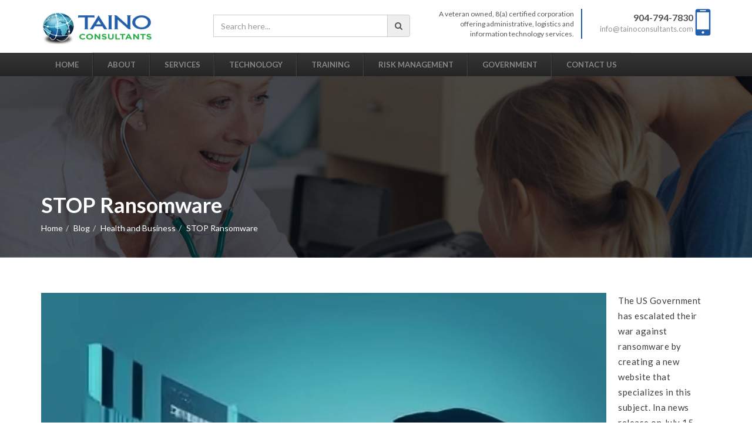

--- FILE ---
content_type: text/html; charset=UTF-8
request_url: https://www.tainoconsultants.com/2021/07/15/stop-ransomware/
body_size: 11293
content:
<!DOCTYPE html>
<html lang="en-US" class="no-js no-svg">
<head>
    <meta http-equiv="X-UA-Compatible" content="IE=edge">
    <meta charset="UTF-8">
    <meta name="viewport" content="width=device-width, initial-scale=1">
    <link rel="profile" href="https://gmpg.org/xfn/11">
    <script>(function(html){html.className = html.className.replace(/\bno-js\b/,'js')})(document.documentElement);</script>
<meta name='robots' content='index, follow, max-image-preview:large, max-snippet:-1, max-video-preview:-1' />

	<!-- This site is optimized with the Yoast SEO plugin v26.7 - https://yoast.com/wordpress/plugins/seo/ -->
	<title>STOP Ransomware - Taino Consultants</title>
	<meta name="description" content="There is a new Ransomware protection tools and resources website." />
	<link rel="canonical" href="https://www.tainoconsultants.com/2021/07/15/stop-ransomware/" />
	<meta property="og:locale" content="en_US" />
	<meta property="og:type" content="article" />
	<meta property="og:title" content="STOP Ransomware - Taino Consultants" />
	<meta property="og:description" content="There is a new Ransomware protection tools and resources website." />
	<meta property="og:url" content="https://www.tainoconsultants.com/2021/07/15/stop-ransomware/" />
	<meta property="og:site_name" content="Taino Consultants" />
	<meta property="article:published_time" content="2021-07-15T18:53:20+00:00" />
	<meta property="article:modified_time" content="2024-03-19T17:31:24+00:00" />
	<meta property="og:image" content="http://www.tainoconsultants.com/wp-content/uploads/2024/03/police-monitoring-systems.jpg" />
	<meta property="og:image:width" content="962" />
	<meta property="og:image:height" content="914" />
	<meta property="og:image:type" content="image/jpeg" />
	<meta name="author" content="Jose Delgado" />
	<meta name="twitter:card" content="summary_large_image" />
	<meta name="twitter:label1" content="Written by" />
	<meta name="twitter:data1" content="Jose Delgado" />
	<meta name="twitter:label2" content="Est. reading time" />
	<meta name="twitter:data2" content="2 minutes" />
	<script type="application/ld+json" class="yoast-schema-graph">{"@context":"https://schema.org","@graph":[{"@type":"Article","@id":"https://www.tainoconsultants.com/2021/07/15/stop-ransomware/#article","isPartOf":{"@id":"https://www.tainoconsultants.com/2021/07/15/stop-ransomware/"},"author":{"name":"Jose Delgado","@id":"https://www.tainoconsultants.com/#/schema/person/71734d287d51c709b60b4d36d953428f"},"headline":"STOP Ransomware","datePublished":"2021-07-15T18:53:20+00:00","dateModified":"2024-03-19T17:31:24+00:00","mainEntityOfPage":{"@id":"https://www.tainoconsultants.com/2021/07/15/stop-ransomware/"},"wordCount":214,"publisher":{"@id":"https://www.tainoconsultants.com/#organization"},"image":{"@id":"https://www.tainoconsultants.com/2021/07/15/stop-ransomware/#primaryimage"},"thumbnailUrl":"https://www.tainoconsultants.com/wp-content/uploads/2024/03/police-monitoring-systems.jpg","keywords":["Antivirus","compliance","compliance solutions","healthcare business","HIPAA","HIPAA Security","ransomware","Ransomware solutions","software attacks"],"articleSection":["Health and Business","Healthcare","Services"],"inLanguage":"en-US"},{"@type":"WebPage","@id":"https://www.tainoconsultants.com/2021/07/15/stop-ransomware/","url":"https://www.tainoconsultants.com/2021/07/15/stop-ransomware/","name":"STOP Ransomware - Taino Consultants","isPartOf":{"@id":"https://www.tainoconsultants.com/#website"},"primaryImageOfPage":{"@id":"https://www.tainoconsultants.com/2021/07/15/stop-ransomware/#primaryimage"},"image":{"@id":"https://www.tainoconsultants.com/2021/07/15/stop-ransomware/#primaryimage"},"thumbnailUrl":"https://www.tainoconsultants.com/wp-content/uploads/2024/03/police-monitoring-systems.jpg","datePublished":"2021-07-15T18:53:20+00:00","dateModified":"2024-03-19T17:31:24+00:00","description":"There is a new Ransomware protection tools and resources website.","breadcrumb":{"@id":"https://www.tainoconsultants.com/2021/07/15/stop-ransomware/#breadcrumb"},"inLanguage":"en-US","potentialAction":[{"@type":"ReadAction","target":["https://www.tainoconsultants.com/2021/07/15/stop-ransomware/"]}]},{"@type":"ImageObject","inLanguage":"en-US","@id":"https://www.tainoconsultants.com/2021/07/15/stop-ransomware/#primaryimage","url":"https://www.tainoconsultants.com/wp-content/uploads/2024/03/police-monitoring-systems.jpg","contentUrl":"https://www.tainoconsultants.com/wp-content/uploads/2024/03/police-monitoring-systems.jpg","width":962,"height":914},{"@type":"BreadcrumbList","@id":"https://www.tainoconsultants.com/2021/07/15/stop-ransomware/#breadcrumb","itemListElement":[{"@type":"ListItem","position":1,"name":"Home","item":"https://www.tainoconsultants.com/"},{"@type":"ListItem","position":2,"name":"Blog","item":"https://www.tainoconsultants.com/blog/"},{"@type":"ListItem","position":3,"name":"STOP Ransomware"}]},{"@type":"WebSite","@id":"https://www.tainoconsultants.com/#website","url":"https://www.tainoconsultants.com/","name":"Taino Consultants","description":"HEALTHCARE BUSINESS EXPERTS","publisher":{"@id":"https://www.tainoconsultants.com/#organization"},"potentialAction":[{"@type":"SearchAction","target":{"@type":"EntryPoint","urlTemplate":"https://www.tainoconsultants.com/?s={search_term_string}"},"query-input":{"@type":"PropertyValueSpecification","valueRequired":true,"valueName":"search_term_string"}}],"inLanguage":"en-US"},{"@type":"Organization","@id":"https://www.tainoconsultants.com/#organization","name":"Taino Consultants","url":"https://www.tainoconsultants.com/","logo":{"@type":"ImageObject","inLanguage":"en-US","@id":"https://www.tainoconsultants.com/#/schema/logo/image/","url":"https://www.tainoconsultants.com/wp-content/uploads/2017/03/logo-1.png","contentUrl":"https://www.tainoconsultants.com/wp-content/uploads/2017/03/logo-1.png","width":188,"height":64,"caption":"Taino Consultants"},"image":{"@id":"https://www.tainoconsultants.com/#/schema/logo/image/"}},{"@type":"Person","@id":"https://www.tainoconsultants.com/#/schema/person/71734d287d51c709b60b4d36d953428f","name":"Jose Delgado","image":{"@type":"ImageObject","inLanguage":"en-US","@id":"https://www.tainoconsultants.com/#/schema/person/image/","url":"https://secure.gravatar.com/avatar/a251cab2ae6c149e3b6b9b19d58b0c3f5eafc855b76fc69ca9b6ee809c5f427f?s=96&d=wavatar&r=g","contentUrl":"https://secure.gravatar.com/avatar/a251cab2ae6c149e3b6b9b19d58b0c3f5eafc855b76fc69ca9b6ee809c5f427f?s=96&d=wavatar&r=g","caption":"Jose Delgado"},"url":"https://www.tainoconsultants.com/author/josedelgado/"}]}</script>
	<!-- / Yoast SEO plugin. -->


<link rel='dns-prefetch' href='//fonts.googleapis.com' />
<link href='https://fonts.gstatic.com' crossorigin rel='preconnect' />
<link rel="alternate" type="application/rss+xml" title="Taino Consultants &raquo; Feed" href="https://www.tainoconsultants.com/feed/" />
<link rel="alternate" type="application/rss+xml" title="Taino Consultants &raquo; Comments Feed" href="https://www.tainoconsultants.com/comments/feed/" />
<link rel="alternate" title="oEmbed (JSON)" type="application/json+oembed" href="https://www.tainoconsultants.com/wp-json/oembed/1.0/embed?url=https%3A%2F%2Fwww.tainoconsultants.com%2F2021%2F07%2F15%2Fstop-ransomware%2F" />
<link rel="alternate" title="oEmbed (XML)" type="text/xml+oembed" href="https://www.tainoconsultants.com/wp-json/oembed/1.0/embed?url=https%3A%2F%2Fwww.tainoconsultants.com%2F2021%2F07%2F15%2Fstop-ransomware%2F&#038;format=xml" />
<style id='wp-img-auto-sizes-contain-inline-css' type='text/css'>
img:is([sizes=auto i],[sizes^="auto," i]){contain-intrinsic-size:3000px 1500px}
/*# sourceURL=wp-img-auto-sizes-contain-inline-css */
</style>
<style id='wp-emoji-styles-inline-css' type='text/css'>

	img.wp-smiley, img.emoji {
		display: inline !important;
		border: none !important;
		box-shadow: none !important;
		height: 1em !important;
		width: 1em !important;
		margin: 0 0.07em !important;
		vertical-align: -0.1em !important;
		background: none !important;
		padding: 0 !important;
	}
/*# sourceURL=wp-emoji-styles-inline-css */
</style>
<style id='wp-block-library-inline-css' type='text/css'>
:root{--wp-block-synced-color:#7a00df;--wp-block-synced-color--rgb:122,0,223;--wp-bound-block-color:var(--wp-block-synced-color);--wp-editor-canvas-background:#ddd;--wp-admin-theme-color:#007cba;--wp-admin-theme-color--rgb:0,124,186;--wp-admin-theme-color-darker-10:#006ba1;--wp-admin-theme-color-darker-10--rgb:0,107,160.5;--wp-admin-theme-color-darker-20:#005a87;--wp-admin-theme-color-darker-20--rgb:0,90,135;--wp-admin-border-width-focus:2px}@media (min-resolution:192dpi){:root{--wp-admin-border-width-focus:1.5px}}.wp-element-button{cursor:pointer}:root .has-very-light-gray-background-color{background-color:#eee}:root .has-very-dark-gray-background-color{background-color:#313131}:root .has-very-light-gray-color{color:#eee}:root .has-very-dark-gray-color{color:#313131}:root .has-vivid-green-cyan-to-vivid-cyan-blue-gradient-background{background:linear-gradient(135deg,#00d084,#0693e3)}:root .has-purple-crush-gradient-background{background:linear-gradient(135deg,#34e2e4,#4721fb 50%,#ab1dfe)}:root .has-hazy-dawn-gradient-background{background:linear-gradient(135deg,#faaca8,#dad0ec)}:root .has-subdued-olive-gradient-background{background:linear-gradient(135deg,#fafae1,#67a671)}:root .has-atomic-cream-gradient-background{background:linear-gradient(135deg,#fdd79a,#004a59)}:root .has-nightshade-gradient-background{background:linear-gradient(135deg,#330968,#31cdcf)}:root .has-midnight-gradient-background{background:linear-gradient(135deg,#020381,#2874fc)}:root{--wp--preset--font-size--normal:16px;--wp--preset--font-size--huge:42px}.has-regular-font-size{font-size:1em}.has-larger-font-size{font-size:2.625em}.has-normal-font-size{font-size:var(--wp--preset--font-size--normal)}.has-huge-font-size{font-size:var(--wp--preset--font-size--huge)}.has-text-align-center{text-align:center}.has-text-align-left{text-align:left}.has-text-align-right{text-align:right}.has-fit-text{white-space:nowrap!important}#end-resizable-editor-section{display:none}.aligncenter{clear:both}.items-justified-left{justify-content:flex-start}.items-justified-center{justify-content:center}.items-justified-right{justify-content:flex-end}.items-justified-space-between{justify-content:space-between}.screen-reader-text{border:0;clip-path:inset(50%);height:1px;margin:-1px;overflow:hidden;padding:0;position:absolute;width:1px;word-wrap:normal!important}.screen-reader-text:focus{background-color:#ddd;clip-path:none;color:#444;display:block;font-size:1em;height:auto;left:5px;line-height:normal;padding:15px 23px 14px;text-decoration:none;top:5px;width:auto;z-index:100000}html :where(.has-border-color){border-style:solid}html :where([style*=border-top-color]){border-top-style:solid}html :where([style*=border-right-color]){border-right-style:solid}html :where([style*=border-bottom-color]){border-bottom-style:solid}html :where([style*=border-left-color]){border-left-style:solid}html :where([style*=border-width]){border-style:solid}html :where([style*=border-top-width]){border-top-style:solid}html :where([style*=border-right-width]){border-right-style:solid}html :where([style*=border-bottom-width]){border-bottom-style:solid}html :where([style*=border-left-width]){border-left-style:solid}html :where(img[class*=wp-image-]){height:auto;max-width:100%}:where(figure){margin:0 0 1em}html :where(.is-position-sticky){--wp-admin--admin-bar--position-offset:var(--wp-admin--admin-bar--height,0px)}@media screen and (max-width:600px){html :where(.is-position-sticky){--wp-admin--admin-bar--position-offset:0px}}

/*# sourceURL=wp-block-library-inline-css */
</style><style id='global-styles-inline-css' type='text/css'>
:root{--wp--preset--aspect-ratio--square: 1;--wp--preset--aspect-ratio--4-3: 4/3;--wp--preset--aspect-ratio--3-4: 3/4;--wp--preset--aspect-ratio--3-2: 3/2;--wp--preset--aspect-ratio--2-3: 2/3;--wp--preset--aspect-ratio--16-9: 16/9;--wp--preset--aspect-ratio--9-16: 9/16;--wp--preset--color--black: #000000;--wp--preset--color--cyan-bluish-gray: #abb8c3;--wp--preset--color--white: #ffffff;--wp--preset--color--pale-pink: #f78da7;--wp--preset--color--vivid-red: #cf2e2e;--wp--preset--color--luminous-vivid-orange: #ff6900;--wp--preset--color--luminous-vivid-amber: #fcb900;--wp--preset--color--light-green-cyan: #7bdcb5;--wp--preset--color--vivid-green-cyan: #00d084;--wp--preset--color--pale-cyan-blue: #8ed1fc;--wp--preset--color--vivid-cyan-blue: #0693e3;--wp--preset--color--vivid-purple: #9b51e0;--wp--preset--gradient--vivid-cyan-blue-to-vivid-purple: linear-gradient(135deg,rgb(6,147,227) 0%,rgb(155,81,224) 100%);--wp--preset--gradient--light-green-cyan-to-vivid-green-cyan: linear-gradient(135deg,rgb(122,220,180) 0%,rgb(0,208,130) 100%);--wp--preset--gradient--luminous-vivid-amber-to-luminous-vivid-orange: linear-gradient(135deg,rgb(252,185,0) 0%,rgb(255,105,0) 100%);--wp--preset--gradient--luminous-vivid-orange-to-vivid-red: linear-gradient(135deg,rgb(255,105,0) 0%,rgb(207,46,46) 100%);--wp--preset--gradient--very-light-gray-to-cyan-bluish-gray: linear-gradient(135deg,rgb(238,238,238) 0%,rgb(169,184,195) 100%);--wp--preset--gradient--cool-to-warm-spectrum: linear-gradient(135deg,rgb(74,234,220) 0%,rgb(151,120,209) 20%,rgb(207,42,186) 40%,rgb(238,44,130) 60%,rgb(251,105,98) 80%,rgb(254,248,76) 100%);--wp--preset--gradient--blush-light-purple: linear-gradient(135deg,rgb(255,206,236) 0%,rgb(152,150,240) 100%);--wp--preset--gradient--blush-bordeaux: linear-gradient(135deg,rgb(254,205,165) 0%,rgb(254,45,45) 50%,rgb(107,0,62) 100%);--wp--preset--gradient--luminous-dusk: linear-gradient(135deg,rgb(255,203,112) 0%,rgb(199,81,192) 50%,rgb(65,88,208) 100%);--wp--preset--gradient--pale-ocean: linear-gradient(135deg,rgb(255,245,203) 0%,rgb(182,227,212) 50%,rgb(51,167,181) 100%);--wp--preset--gradient--electric-grass: linear-gradient(135deg,rgb(202,248,128) 0%,rgb(113,206,126) 100%);--wp--preset--gradient--midnight: linear-gradient(135deg,rgb(2,3,129) 0%,rgb(40,116,252) 100%);--wp--preset--font-size--small: 13px;--wp--preset--font-size--medium: 20px;--wp--preset--font-size--large: 36px;--wp--preset--font-size--x-large: 42px;--wp--preset--spacing--20: 0.44rem;--wp--preset--spacing--30: 0.67rem;--wp--preset--spacing--40: 1rem;--wp--preset--spacing--50: 1.5rem;--wp--preset--spacing--60: 2.25rem;--wp--preset--spacing--70: 3.38rem;--wp--preset--spacing--80: 5.06rem;--wp--preset--shadow--natural: 6px 6px 9px rgba(0, 0, 0, 0.2);--wp--preset--shadow--deep: 12px 12px 50px rgba(0, 0, 0, 0.4);--wp--preset--shadow--sharp: 6px 6px 0px rgba(0, 0, 0, 0.2);--wp--preset--shadow--outlined: 6px 6px 0px -3px rgb(255, 255, 255), 6px 6px rgb(0, 0, 0);--wp--preset--shadow--crisp: 6px 6px 0px rgb(0, 0, 0);}:where(.is-layout-flex){gap: 0.5em;}:where(.is-layout-grid){gap: 0.5em;}body .is-layout-flex{display: flex;}.is-layout-flex{flex-wrap: wrap;align-items: center;}.is-layout-flex > :is(*, div){margin: 0;}body .is-layout-grid{display: grid;}.is-layout-grid > :is(*, div){margin: 0;}:where(.wp-block-columns.is-layout-flex){gap: 2em;}:where(.wp-block-columns.is-layout-grid){gap: 2em;}:where(.wp-block-post-template.is-layout-flex){gap: 1.25em;}:where(.wp-block-post-template.is-layout-grid){gap: 1.25em;}.has-black-color{color: var(--wp--preset--color--black) !important;}.has-cyan-bluish-gray-color{color: var(--wp--preset--color--cyan-bluish-gray) !important;}.has-white-color{color: var(--wp--preset--color--white) !important;}.has-pale-pink-color{color: var(--wp--preset--color--pale-pink) !important;}.has-vivid-red-color{color: var(--wp--preset--color--vivid-red) !important;}.has-luminous-vivid-orange-color{color: var(--wp--preset--color--luminous-vivid-orange) !important;}.has-luminous-vivid-amber-color{color: var(--wp--preset--color--luminous-vivid-amber) !important;}.has-light-green-cyan-color{color: var(--wp--preset--color--light-green-cyan) !important;}.has-vivid-green-cyan-color{color: var(--wp--preset--color--vivid-green-cyan) !important;}.has-pale-cyan-blue-color{color: var(--wp--preset--color--pale-cyan-blue) !important;}.has-vivid-cyan-blue-color{color: var(--wp--preset--color--vivid-cyan-blue) !important;}.has-vivid-purple-color{color: var(--wp--preset--color--vivid-purple) !important;}.has-black-background-color{background-color: var(--wp--preset--color--black) !important;}.has-cyan-bluish-gray-background-color{background-color: var(--wp--preset--color--cyan-bluish-gray) !important;}.has-white-background-color{background-color: var(--wp--preset--color--white) !important;}.has-pale-pink-background-color{background-color: var(--wp--preset--color--pale-pink) !important;}.has-vivid-red-background-color{background-color: var(--wp--preset--color--vivid-red) !important;}.has-luminous-vivid-orange-background-color{background-color: var(--wp--preset--color--luminous-vivid-orange) !important;}.has-luminous-vivid-amber-background-color{background-color: var(--wp--preset--color--luminous-vivid-amber) !important;}.has-light-green-cyan-background-color{background-color: var(--wp--preset--color--light-green-cyan) !important;}.has-vivid-green-cyan-background-color{background-color: var(--wp--preset--color--vivid-green-cyan) !important;}.has-pale-cyan-blue-background-color{background-color: var(--wp--preset--color--pale-cyan-blue) !important;}.has-vivid-cyan-blue-background-color{background-color: var(--wp--preset--color--vivid-cyan-blue) !important;}.has-vivid-purple-background-color{background-color: var(--wp--preset--color--vivid-purple) !important;}.has-black-border-color{border-color: var(--wp--preset--color--black) !important;}.has-cyan-bluish-gray-border-color{border-color: var(--wp--preset--color--cyan-bluish-gray) !important;}.has-white-border-color{border-color: var(--wp--preset--color--white) !important;}.has-pale-pink-border-color{border-color: var(--wp--preset--color--pale-pink) !important;}.has-vivid-red-border-color{border-color: var(--wp--preset--color--vivid-red) !important;}.has-luminous-vivid-orange-border-color{border-color: var(--wp--preset--color--luminous-vivid-orange) !important;}.has-luminous-vivid-amber-border-color{border-color: var(--wp--preset--color--luminous-vivid-amber) !important;}.has-light-green-cyan-border-color{border-color: var(--wp--preset--color--light-green-cyan) !important;}.has-vivid-green-cyan-border-color{border-color: var(--wp--preset--color--vivid-green-cyan) !important;}.has-pale-cyan-blue-border-color{border-color: var(--wp--preset--color--pale-cyan-blue) !important;}.has-vivid-cyan-blue-border-color{border-color: var(--wp--preset--color--vivid-cyan-blue) !important;}.has-vivid-purple-border-color{border-color: var(--wp--preset--color--vivid-purple) !important;}.has-vivid-cyan-blue-to-vivid-purple-gradient-background{background: var(--wp--preset--gradient--vivid-cyan-blue-to-vivid-purple) !important;}.has-light-green-cyan-to-vivid-green-cyan-gradient-background{background: var(--wp--preset--gradient--light-green-cyan-to-vivid-green-cyan) !important;}.has-luminous-vivid-amber-to-luminous-vivid-orange-gradient-background{background: var(--wp--preset--gradient--luminous-vivid-amber-to-luminous-vivid-orange) !important;}.has-luminous-vivid-orange-to-vivid-red-gradient-background{background: var(--wp--preset--gradient--luminous-vivid-orange-to-vivid-red) !important;}.has-very-light-gray-to-cyan-bluish-gray-gradient-background{background: var(--wp--preset--gradient--very-light-gray-to-cyan-bluish-gray) !important;}.has-cool-to-warm-spectrum-gradient-background{background: var(--wp--preset--gradient--cool-to-warm-spectrum) !important;}.has-blush-light-purple-gradient-background{background: var(--wp--preset--gradient--blush-light-purple) !important;}.has-blush-bordeaux-gradient-background{background: var(--wp--preset--gradient--blush-bordeaux) !important;}.has-luminous-dusk-gradient-background{background: var(--wp--preset--gradient--luminous-dusk) !important;}.has-pale-ocean-gradient-background{background: var(--wp--preset--gradient--pale-ocean) !important;}.has-electric-grass-gradient-background{background: var(--wp--preset--gradient--electric-grass) !important;}.has-midnight-gradient-background{background: var(--wp--preset--gradient--midnight) !important;}.has-small-font-size{font-size: var(--wp--preset--font-size--small) !important;}.has-medium-font-size{font-size: var(--wp--preset--font-size--medium) !important;}.has-large-font-size{font-size: var(--wp--preset--font-size--large) !important;}.has-x-large-font-size{font-size: var(--wp--preset--font-size--x-large) !important;}
/*# sourceURL=global-styles-inline-css */
</style>

<style id='classic-theme-styles-inline-css' type='text/css'>
/*! This file is auto-generated */
.wp-block-button__link{color:#fff;background-color:#32373c;border-radius:9999px;box-shadow:none;text-decoration:none;padding:calc(.667em + 2px) calc(1.333em + 2px);font-size:1.125em}.wp-block-file__button{background:#32373c;color:#fff;text-decoration:none}
/*# sourceURL=/wp-includes/css/classic-themes.min.css */
</style>
<link rel='stylesheet' id='contact-form-7-css' href='https://www.tainoconsultants.com/wp-content/plugins/contact-form-7/includes/css/styles.css?ver=6.1.4' type='text/css' media='all' />
<link rel='stylesheet' id='taino-fonts-css' href='https://fonts.googleapis.com/css?family=Lato%3A300%2C400%2C700%2C900&#038;subset=latin%2Clatin-ext' type='text/css' media='all' />
<link rel='stylesheet' id='taino-style-css' href='https://www.tainoconsultants.com/wp-content/themes/taino-consultants/style.css?ver=6.9' type='text/css' media='all' />
<link rel='stylesheet' id='taino-bootstrap-style-css' href='https://www.tainoconsultants.com/wp-content/themes/taino-consultants/assets/css/bootstrap.min.css?ver=3.3.4' type='text/css' media='all' />
<link rel='stylesheet' id='font-awesome-css' href='https://www.tainoconsultants.com/wp-content/themes/taino-consultants/assets/css/font-awesome.min.css?ver=1.0' type='text/css' media='all' />
<link rel='stylesheet' id='owl.carousel-css' href='https://www.tainoconsultants.com/wp-content/themes/taino-consultants/assets/css/owl.carousel.css?ver=1.0' type='text/css' media='all' />
<link rel='stylesheet' id='core-style-css' href='https://www.tainoconsultants.com/wp-content/themes/taino-consultants/assets/css/style.css?ver=1.0' type='text/css' media='all' />
<link rel='stylesheet' id='core-media-css' href='https://www.tainoconsultants.com/wp-content/themes/taino-consultants/assets/css/media.css?ver=1.0' type='text/css' media='all' />
<link rel='stylesheet' id='wp-pagenavi-css' href='https://www.tainoconsultants.com/wp-content/plugins/wp-pagenavi/pagenavi-css.css?ver=2.70' type='text/css' media='all' />
<link rel='stylesheet' id='tablepress-default-css' href='https://www.tainoconsultants.com/wp-content/tablepress-combined.min.css?ver=50' type='text/css' media='all' />
<script type="text/javascript" src="https://www.tainoconsultants.com/wp-includes/js/jquery/jquery.min.js?ver=3.7.1" id="jquery-core-js"></script>
<link rel="https://api.w.org/" href="https://www.tainoconsultants.com/wp-json/" /><link rel="alternate" title="JSON" type="application/json" href="https://www.tainoconsultants.com/wp-json/wp/v2/posts/2405" /><link rel="EditURI" type="application/rsd+xml" title="RSD" href="https://www.tainoconsultants.com/xmlrpc.php?rsd" />
<meta name="generator" content="WordPress 6.9" />
<link rel='shortlink' href='https://www.tainoconsultants.com/?p=2405' />
<style type="text/css">.recentcomments a{display:inline !important;padding:0 !important;margin:0 !important;}</style><link rel="icon" href="https://www.tainoconsultants.com/wp-content/uploads/2017/03/cropped-logo-1-85x85.png" sizes="32x32" />
<link rel="icon" href="https://www.tainoconsultants.com/wp-content/uploads/2017/03/cropped-logo-1-300x300.png" sizes="192x192" />
<link rel="apple-touch-icon" href="https://www.tainoconsultants.com/wp-content/uploads/2017/03/cropped-logo-1-300x300.png" />
<meta name="msapplication-TileImage" content="https://www.tainoconsultants.com/wp-content/uploads/2017/03/cropped-logo-1-300x300.png" />
		<style type="text/css" id="wp-custom-css">
			.footer-details.widget_recent_entries ul {
    list-style: none;
    padding-left:0;
    line-height:20px;
}		</style>
		    <!--[if lt IE 9]>
    <script src="https://www.tainoconsultants.com/wp-content/themes/taino-consultants/assets/js/vendor/html5shiv.js "></script>
    <script src="https://www.tainoconsultants.com/wp-content/themes/taino-consultants/assets/js/vendor/respond.min.js"></script>
    <![endif]-->
</head>
<body class="wp-singular post-template-default single single-post postid-2405 single-format-standard wp-custom-logo wp-theme-taino-consultants group-blog has-sidebar colors-light">
<div class="wrapper">
        <header>
        <div class="top-header">
            <div class="container">
                <div class="row">
                    <div class="col-md-3 col-sm-4 col-xs-12">
                        <div class="logo">
                            <a href="https://www.tainoconsultants.com/" class="custom-logo-link" rel="home"><img width="188" height="64" src="https://www.tainoconsultants.com/wp-content/uploads/2017/03/logo-1.png" class="custom-logo" alt="Taino Consultants" decoding="async" srcset="https://www.tainoconsultants.com/wp-content/uploads/2017/03/logo-1.png 188w, https://www.tainoconsultants.com/wp-content/uploads/2017/03/logo-1-159x54.png 159w" sizes="100vw" /></a>                        </div>
                    </div>
                    <div class="col-md-9 col-sm-8 col-xs-12">
                        <div class="row">
                            <div class="col-md-5 col-sm-7 col-xs-12">
                                

<form role="search" method="get" class="search-form" action="https://www.tainoconsultants.com/">
    <div class="search-news">
        <div class="input-group">
            <input class="form-control" type="text" name="s" value="" placeholder="Search here...">
            <a onclick="jQuery(this).closest('form').submit();" class="input-group-addon btn btn-danger" href="javascript:void(0)"><i class="fa fa-search" aria-hidden="true"></i></a>
        </div>
    </div>
</form>
                            </div>
                            <div class="col-md-4 col-sm-6 hidden-sm hidden-xs">
                                <div class="about-site text-right ">
                                        <span>A veteran owned, 8(a) certified corporation offering administrative, logistics and information technology services.</span>
                                </div>
                            </div>
                            <div class="col-md-3 col-sm-5  cont_adjustmobile">
                                <div class="header-contact text-right">
                                    <div class="left">
                                                                                    <h4><a href="tel:904-794-7830">904-794-7830</a></h4>
                                            
                                        <p><a href="/cdn-cgi/l/email-protection#d1b8bfb7be91a5b0b8bfbeb2bebfa2a4bda5b0bfa5a2ffb2bebc"><span class="__cf_email__" data-cfemail="ddb4b3bbb29da9bcb4b3b2beb2b3aea8b1a9bcb3a9aef3beb2b0">[email&#160;protected]</span></a></p>
                                    </div>
                                    <div class="right"><img src="https://www.tainoconsultants.com/wp-content/themes/taino-consultants/assets/images/mob_icon.png" alt=""></div>
                                </div>
                            </div>
                        </div>
                    </div>
                </div>
            </div>
        </div>
        <nav class="navbar navbar-inverse">
            <div class="container">
                <div class="navbar-header">
                    <button type="button" class="navbar-toggle collapsed" data-toggle="collapse" data-target="#bs-example-navbar-collapse-1" aria-expanded="false">
                        <span class="sr-only">Toggle navigation</span>
                        <span class="icon-bar"></span>
                        <span class="icon-bar"></span>
                        <span class="icon-bar"></span>
                    </button>
                </div>
                <div class="collapse top-navbar-default navbar-collapse" id="bs-example-navbar-collapse-1">
                    <ul class="nav navbar-nav text-uppercase">
                        <li id="menu-item-44" class="menu-item menu-item-type-post_type menu-item-object-page menu-item-home menu-item-44"><a href="https://www.tainoconsultants.com/">Home</a></li>
<li id="menu-item-211" class="menu-item menu-item-type-post_type menu-item-object-page menu-item-211"><a href="https://www.tainoconsultants.com/about/">About</a></li>
<li id="menu-item-295" class="menu-item menu-item-type-post_type menu-item-object-page menu-item-has-children menu-item-295"><a href="https://www.tainoconsultants.com/services/">Services</a>
<ul class="sub-menu">
	<li id="menu-item-297" class="menu-item menu-item-type-post_type menu-item-object-page menu-item-297"><a href="https://www.tainoconsultants.com/services/healthcare/">Healthcare</a></li>
	<li id="menu-item-413" class="menu-item menu-item-type-post_type menu-item-object-page menu-item-413"><a href="https://www.tainoconsultants.com/security/">Security</a></li>
	<li id="menu-item-2427" class="menu-item menu-item-type-post_type menu-item-object-page menu-item-2427"><a href="https://www.tainoconsultants.com/services/global-health-records/">Global Health Records</a></li>
	<li id="menu-item-417" class="menu-item menu-item-type-post_type menu-item-object-page menu-item-417"><a href="https://www.tainoconsultants.com/alternative-income-opportunities/">Creative Income Opportunties</a></li>
	<li id="menu-item-428" class="menu-item menu-item-type-post_type menu-item-object-page menu-item-428"><a href="https://www.tainoconsultants.com/student-loans/">Student Loans</a></li>
</ul>
</li>
<li id="menu-item-291" class="menu-item menu-item-type-post_type menu-item-object-page menu-item-has-children menu-item-291"><a href="https://www.tainoconsultants.com/technology/">Technology</a>
<ul class="sub-menu">
	<li id="menu-item-292" class="menu-item menu-item-type-post_type menu-item-object-page menu-item-292"><a href="https://www.tainoconsultants.com/technology/document-solutions/">Document Solutions</a></li>
	<li id="menu-item-293" class="menu-item menu-item-type-post_type menu-item-object-page menu-item-293"><a href="https://www.tainoconsultants.com/technology/health-information/">Health Information</a></li>
	<li id="menu-item-294" class="menu-item menu-item-type-post_type menu-item-object-page menu-item-294"><a href="https://www.tainoconsultants.com/technology/security-hardware/">Security Hardware</a></li>
</ul>
</li>
<li id="menu-item-226" class="menu-item menu-item-type-post_type menu-item-object-page menu-item-has-children menu-item-226"><a href="https://www.tainoconsultants.com/training/">Training</a>
<ul class="sub-menu">
	<li id="menu-item-467" class="menu-item menu-item-type-post_type menu-item-object-page menu-item-has-children menu-item-467"><a href="https://www.tainoconsultants.com/conference/">Healthcare Conference</a>
	<ul class="sub-menu">
		<li id="menu-item-1819" class="menu-item menu-item-type-post_type menu-item-object-page menu-item-1819"><a href="https://www.tainoconsultants.com/conference/hipaa-security-bootcamp/">HIPAA Security Bootcamp</a></li>
		<li id="menu-item-468" class="menu-item menu-item-type-post_type menu-item-object-page menu-item-468"><a href="https://www.tainoconsultants.com/healthcare-physician-conference-presenters/">Healthcare Physician Conference Presenters</a></li>
		<li id="menu-item-469" class="menu-item menu-item-type-post_type menu-item-object-page menu-item-469"><a href="https://www.tainoconsultants.com/sponsors/">Sponsors</a></li>
	</ul>
</li>
	<li id="menu-item-1829" class="menu-item menu-item-type-post_type menu-item-object-page menu-item-1829"><a href="https://www.tainoconsultants.com/training/certified-hipaa-security-business/">Certified HIPAA Security Business</a></li>
	<li id="menu-item-411" class="menu-item menu-item-type-post_type menu-item-object-page menu-item-411"><a href="https://www.tainoconsultants.com/icd-10/">ICD 10</a></li>
</ul>
</li>
<li id="menu-item-1840" class="menu-item menu-item-type-post_type menu-item-object-page menu-item-has-children menu-item-1840"><a href="https://www.tainoconsultants.com/risk-management/">Risk Management</a>
<ul class="sub-menu">
	<li id="menu-item-227" class="menu-item menu-item-type-post_type menu-item-object-page menu-item-227"><a href="https://www.tainoconsultants.com/macra-risk-assessment/">HIPAA Security Risk Assessment</a></li>
	<li id="menu-item-296" class="menu-item menu-item-type-post_type menu-item-object-page menu-item-296"><a href="https://www.tainoconsultants.com/services/compliance/">Compliance</a></li>
	<li id="menu-item-298" class="menu-item menu-item-type-post_type menu-item-object-page menu-item-298"><a href="https://www.tainoconsultants.com/services/meaningful/">Meaningful Use Audit Defense</a></li>
</ul>
</li>
<li id="menu-item-228" class="menu-item menu-item-type-post_type menu-item-object-page menu-item-has-children menu-item-228"><a href="https://www.tainoconsultants.com/government/">Government</a>
<ul class="sub-menu">
	<li id="menu-item-367" class="menu-item menu-item-type-post_type menu-item-object-page menu-item-367"><a href="https://www.tainoconsultants.com/government/professional-services/">Professional Services</a></li>
</ul>
</li>
<li id="menu-item-229" class="menu-item menu-item-type-post_type menu-item-object-page menu-item-229"><a href="https://www.tainoconsultants.com/contact-us/">Contact Us</a></li>
                    </ul>
                </div>
            </div>
        </nav>
    </header>
   <!-- <header>
        <div class="top-header">
            <div class="container">
                <div class="row">
                    <div class="col-sm-2 col-xs-6">
                        <div class="logo">

                        </div>
                    </div>
                    <div class="col-sm-10 col-xs-6">
                        <div class="hidden-xs header-desktop"></div>
                                            </div>
                </div>
            </div>
        </div>
        
        <div class="visible-xs"></div>
    </header>-->
    <section>
        <div class="inner_banner  healthcare " >
            <div class="container">
                <div class="row">
                    <div class="col-md-12">
                        <h2>STOP Ransomware</h2>
                        <ul class="breadcrumb"><li><a href="https://www.tainoconsultants.com/">Home</a></li><li><a href="https://www.tainoconsultants.com/blog/">Blog</a></li><li><a href="https://www.tainoconsultants.com/category/health-and-business/">Health and Business</a></li><li class="current">STOP Ransomware</li></ul>                    </div>
                </div>
            </div>
        </div>
        <div class="innar_pages">
            <div class="container">
            
<div class="post-detail">
    <div class="left-div"> <img width="962" height="914" src="https://www.tainoconsultants.com/wp-content/uploads/2024/03/police-monitoring-systems.jpg" class="attachment-full size-full wp-post-image" alt="" decoding="async" fetchpriority="high" sizes="100vw" /></div>
    <div class="right-div"> 
<p>The US Government has escalated their war against ransomware by creating a new website that specializes in this subject. Ina news release on July 15, 2021 they provided the following information:</p>
<p><em>&#8220;The U.S. Government launched a new website to help public and private organizations defend against the rise in ransomware cases. <a href="https://stopransomware.gov/" target="_blank" rel="noopener" data-saferedirecturl="https://www.google.com/url?q=http://stopransomware.gov/&amp;source=gmail&amp;ust=1626460229021000&amp;usg=AFQjCNGDG-6YuZ7eCrtYcd92kBOidkTBAA">StopRansomware.gov</a> is a whole-of-government approach that gives one central location for ransomware resources and alerts. We encourage organizations to use this new website to understand the threat of ransomware, mitigate risk, and in the event of an attack, know what steps to take next.</em></p>
<p><em>The <a href="https://stopransomware.gov/" target="_blank" rel="noopener" data-saferedirecturl="https://www.google.com/url?q=http://stopransomware.gov/&amp;source=gmail&amp;ust=1626460229021000&amp;usg=AFQjCNGDG-6YuZ7eCrtYcd92kBOidkTBAA">StopRansomware.gov</a> webpage is an interagency resource that provides our partners and stakeholders with ransomware protection, detection, and response guidance that they can use on a single website. This includes ransomware alerts, reports, and resources from CISA, the FBI, and other federal partners.</em></p>
<p><em>We look forward to growing the information and resources on <a href="https://stopransomware.gov/" target="_blank" rel="noopener" data-saferedirecturl="https://www.google.com/url?q=http://stopransomware.gov/&amp;source=gmail&amp;ust=1626460229021000&amp;usg=AFQjCNGDG-6YuZ7eCrtYcd92kBOidkTBAA">StopRansomware.gov</a> and plan to partner with additional Federal Agencies who are working to curb the rise in ransomware.&#8221;</em></p>
<p>Ransomware is estimated is a $6 trillion dollar business and lack of information just makes you an easier target. Take advantage on this resource and attend the EPI Compliance and Innovation Conference to stay tuned on the threat and the tools available to protect you. </p>
</div>
</div>        </div>
        </div>

    </section>
<footer>
    <div class="container">
    <div class="row">
        <div class="col-sm-3">
            <div id="nav_menu-2" class="widget footer-details widget_nav_menu"><h3 class="widget-title">QUICK LINKS</h3><div class="menu-quick-links-container"><ul id="menu-quick-links" class="menu"><li id="menu-item-250" class="menu-item menu-item-type-post_type menu-item-object-page menu-item-250"><a href="https://www.tainoconsultants.com/about/">About</a></li>
<li id="menu-item-251" class="menu-item menu-item-type-post_type menu-item-object-page menu-item-251"><a href="https://www.tainoconsultants.com/services/">Services</a></li>
<li id="menu-item-252" class="menu-item menu-item-type-post_type menu-item-object-page menu-item-252"><a href="https://www.tainoconsultants.com/technology/">Technology</a></li>
<li id="menu-item-253" class="menu-item menu-item-type-post_type menu-item-object-page menu-item-253"><a href="https://www.tainoconsultants.com/training/">Training</a></li>
<li id="menu-item-254" class="menu-item menu-item-type-post_type menu-item-object-page menu-item-254"><a href="https://www.tainoconsultants.com/macra-risk-assessment/">MACRA Risk Assessment</a></li>
<li id="menu-item-255" class="menu-item menu-item-type-post_type menu-item-object-page menu-item-255"><a href="https://www.tainoconsultants.com/government/">Government</a></li>
</ul></div></div>        </div>
        <div class="col-sm-3">
            <div id="nav_menu-3" class="widget footer-details widget_nav_menu"><h3 class="widget-title">OTHER LINKS</h3><div class="menu-other-links-container"><ul id="menu-other-links" class="menu"><li id="menu-item-258" class="menu-item menu-item-type-post_type menu-item-object-page menu-item-258"><a href="https://www.tainoconsultants.com/brochure/">Brochure</a></li>
<li id="menu-item-263" class="menu-item menu-item-type-post_type menu-item-object-page menu-item-263"><a href="https://www.tainoconsultants.com/capability-statement/">Capability Statement</a></li>
<li id="menu-item-264" class="menu-item menu-item-type-post_type menu-item-object-page menu-item-264"><a href="https://www.tainoconsultants.com/virtual-connection/">Virtual Connection</a></li>
<li id="menu-item-265" class="menu-item menu-item-type-post_type menu-item-object-page menu-item-265"><a href="https://www.tainoconsultants.com/contact-us/">Contact</a></li>
</ul></div></div>        </div>
        <div class="col-sm-3">
            
		<div id="recent-posts-3" class="widget footer-details widget_recent_entries">
		<h3 class="widget-title">Recent Posts</h3>
		<ul>
											<li>
					<a href="https://www.tainoconsultants.com/2026/01/07/florida-healthcare-back-to-basics/">Florida Healthcare: Back to Basics</a>
									</li>
											<li>
					<a href="https://www.tainoconsultants.com/2025/12/06/baker-act-records-primary-care/">Baker Act Records and the Primary Care Provider</a>
									</li>
											<li>
					<a href="https://www.tainoconsultants.com/2025/11/29/hipaa-security-2025-proposed-changes/">HIPAA Security 2025 Proposed Changes</a>
									</li>
											<li>
					<a href="https://www.tainoconsultants.com/2025/11/26/florida-acn-physicians-smart-answer-to-shortages/">Florida ACN Program: A Physician Solution in Florida</a>
									</li>
											<li>
					<a href="https://www.tainoconsultants.com/2025/11/23/hipaa-sra-compliance-taino/">HIPAA SRA: Don’t Risk Fines</a>
									</li>
					</ul>

		</div>        </div>
        <div class="col-sm-3">
            <div id="text-2" class="widget footer-details widget_text"><h3 class="widget-title">FOLLOW US</h3>			<div class="textwidget"><div class="footer-social">
                        <ul>
                            <li><a href="#"><i class="fa fa-facebook"></i></a></li>
                            <li><a href="#"><i class="fa fa-twitter"></i></a></li>
                            <li><a href="#"><i class="fa fa-linkedin"></i></a></li>
                        </ul>
                    </div></div>
		</div>                    </div>
    </div>
</div>    <div class="copyright">
        <div class="container">
            Copyright &copy; 2016 Taino Consultants, All Rights Reserved.
        </div>
    </div>
</footer>
</div>
<script data-cfasync="false" src="/cdn-cgi/scripts/5c5dd728/cloudflare-static/email-decode.min.js"></script><script type="speculationrules">
{"prefetch":[{"source":"document","where":{"and":[{"href_matches":"/*"},{"not":{"href_matches":["/wp-*.php","/wp-admin/*","/wp-content/uploads/*","/wp-content/*","/wp-content/plugins/*","/wp-content/themes/taino-consultants/*","/*\\?(.+)"]}},{"not":{"selector_matches":"a[rel~=\"nofollow\"]"}},{"not":{"selector_matches":".no-prefetch, .no-prefetch a"}}]},"eagerness":"conservative"}]}
</script>
<script type="text/javascript" src="https://www.tainoconsultants.com/wp-includes/js/dist/hooks.min.js?ver=dd5603f07f9220ed27f1" id="wp-hooks-js"></script>
<script type="text/javascript" src="https://www.tainoconsultants.com/wp-includes/js/dist/i18n.min.js?ver=c26c3dc7bed366793375" id="wp-i18n-js"></script>
<script type="text/javascript" id="wp-i18n-js-after">
/* <![CDATA[ */
wp.i18n.setLocaleData( { 'text direction\u0004ltr': [ 'ltr' ] } );
//# sourceURL=wp-i18n-js-after
/* ]]> */
</script>
<script type="text/javascript" src="https://www.tainoconsultants.com/wp-content/plugins/contact-form-7/includes/swv/js/index.js?ver=6.1.4" id="swv-js"></script>
<script type="text/javascript" id="contact-form-7-js-before">
/* <![CDATA[ */
var wpcf7 = {
    "api": {
        "root": "https:\/\/www.tainoconsultants.com\/wp-json\/",
        "namespace": "contact-form-7\/v1"
    }
};
//# sourceURL=contact-form-7-js-before
/* ]]> */
</script>
<script type="text/javascript" src="https://www.tainoconsultants.com/wp-content/plugins/contact-form-7/includes/js/index.js?ver=6.1.4" id="contact-form-7-js"></script>
<script type="text/javascript" id="taino-skip-link-focus-fix-js-extra">
/* <![CDATA[ */
var tainoScreenReaderText = {"quote":"\u003Csvg class=\"icon icon-quote-right\" aria-hidden=\"true\" role=\"img\"\u003E \u003Cuse href=\"#icon-quote-right\" xlink:href=\"#icon-quote-right\"\u003E\u003C/use\u003E \u003C/svg\u003E"};
//# sourceURL=taino-skip-link-focus-fix-js-extra
/* ]]> */
</script>
<script type="text/javascript" src="https://www.tainoconsultants.com/wp-content/themes/taino-consultants/assets/js/skip-link-focus-fix.js?ver=1.0" id="taino-skip-link-focus-fix-js"></script>
<script type="text/javascript" src="https://www.tainoconsultants.com/wp-content/themes/taino-consultants/assets/js/global.js?ver=1.0" id="taino-global-js"></script>
<script type="text/javascript" src="https://www.tainoconsultants.com/wp-content/themes/taino-consultants/assets/js/owl.carousel.js?ver=1.0" id="taino-owl-carousel-js"></script>
<script type="text/javascript" src="https://www.tainoconsultants.com/wp-content/themes/taino-consultants/assets/js/bootstrap.min.js?ver=1.0" id="taino-bootstrap-min-js"></script>
<script type="text/javascript" src="https://www.tainoconsultants.com/wp-content/themes/taino-consultants/assets/js/custom-functions.js?ver=1.0" id="taino-custom-functions-js"></script>
<script type="text/javascript" src="https://www.tainoconsultants.com/wp-content/themes/taino-consultants/assets/js/jquery.scrollTo.js?ver=2.1.2" id="jquery-scrollto-js"></script>
<script id="wp-emoji-settings" type="application/json">
{"baseUrl":"https://s.w.org/images/core/emoji/17.0.2/72x72/","ext":".png","svgUrl":"https://s.w.org/images/core/emoji/17.0.2/svg/","svgExt":".svg","source":{"concatemoji":"https://www.tainoconsultants.com/wp-includes/js/wp-emoji-release.min.js?ver=6.9"}}
</script>
<script type="module">
/* <![CDATA[ */
/*! This file is auto-generated */
const a=JSON.parse(document.getElementById("wp-emoji-settings").textContent),o=(window._wpemojiSettings=a,"wpEmojiSettingsSupports"),s=["flag","emoji"];function i(e){try{var t={supportTests:e,timestamp:(new Date).valueOf()};sessionStorage.setItem(o,JSON.stringify(t))}catch(e){}}function c(e,t,n){e.clearRect(0,0,e.canvas.width,e.canvas.height),e.fillText(t,0,0);t=new Uint32Array(e.getImageData(0,0,e.canvas.width,e.canvas.height).data);e.clearRect(0,0,e.canvas.width,e.canvas.height),e.fillText(n,0,0);const a=new Uint32Array(e.getImageData(0,0,e.canvas.width,e.canvas.height).data);return t.every((e,t)=>e===a[t])}function p(e,t){e.clearRect(0,0,e.canvas.width,e.canvas.height),e.fillText(t,0,0);var n=e.getImageData(16,16,1,1);for(let e=0;e<n.data.length;e++)if(0!==n.data[e])return!1;return!0}function u(e,t,n,a){switch(t){case"flag":return n(e,"\ud83c\udff3\ufe0f\u200d\u26a7\ufe0f","\ud83c\udff3\ufe0f\u200b\u26a7\ufe0f")?!1:!n(e,"\ud83c\udde8\ud83c\uddf6","\ud83c\udde8\u200b\ud83c\uddf6")&&!n(e,"\ud83c\udff4\udb40\udc67\udb40\udc62\udb40\udc65\udb40\udc6e\udb40\udc67\udb40\udc7f","\ud83c\udff4\u200b\udb40\udc67\u200b\udb40\udc62\u200b\udb40\udc65\u200b\udb40\udc6e\u200b\udb40\udc67\u200b\udb40\udc7f");case"emoji":return!a(e,"\ud83e\u1fac8")}return!1}function f(e,t,n,a){let r;const o=(r="undefined"!=typeof WorkerGlobalScope&&self instanceof WorkerGlobalScope?new OffscreenCanvas(300,150):document.createElement("canvas")).getContext("2d",{willReadFrequently:!0}),s=(o.textBaseline="top",o.font="600 32px Arial",{});return e.forEach(e=>{s[e]=t(o,e,n,a)}),s}function r(e){var t=document.createElement("script");t.src=e,t.defer=!0,document.head.appendChild(t)}a.supports={everything:!0,everythingExceptFlag:!0},new Promise(t=>{let n=function(){try{var e=JSON.parse(sessionStorage.getItem(o));if("object"==typeof e&&"number"==typeof e.timestamp&&(new Date).valueOf()<e.timestamp+604800&&"object"==typeof e.supportTests)return e.supportTests}catch(e){}return null}();if(!n){if("undefined"!=typeof Worker&&"undefined"!=typeof OffscreenCanvas&&"undefined"!=typeof URL&&URL.createObjectURL&&"undefined"!=typeof Blob)try{var e="postMessage("+f.toString()+"("+[JSON.stringify(s),u.toString(),c.toString(),p.toString()].join(",")+"));",a=new Blob([e],{type:"text/javascript"});const r=new Worker(URL.createObjectURL(a),{name:"wpTestEmojiSupports"});return void(r.onmessage=e=>{i(n=e.data),r.terminate(),t(n)})}catch(e){}i(n=f(s,u,c,p))}t(n)}).then(e=>{for(const n in e)a.supports[n]=e[n],a.supports.everything=a.supports.everything&&a.supports[n],"flag"!==n&&(a.supports.everythingExceptFlag=a.supports.everythingExceptFlag&&a.supports[n]);var t;a.supports.everythingExceptFlag=a.supports.everythingExceptFlag&&!a.supports.flag,a.supports.everything||((t=a.source||{}).concatemoji?r(t.concatemoji):t.wpemoji&&t.twemoji&&(r(t.twemoji),r(t.wpemoji)))});
//# sourceURL=https://www.tainoconsultants.com/wp-includes/js/wp-emoji-loader.min.js
/* ]]> */
</script>
<script defer src="https://static.cloudflareinsights.com/beacon.min.js/vcd15cbe7772f49c399c6a5babf22c1241717689176015" integrity="sha512-ZpsOmlRQV6y907TI0dKBHq9Md29nnaEIPlkf84rnaERnq6zvWvPUqr2ft8M1aS28oN72PdrCzSjY4U6VaAw1EQ==" data-cf-beacon='{"version":"2024.11.0","token":"e034bcb347bb4013b3d1685b890d9ba0","r":1,"server_timing":{"name":{"cfCacheStatus":true,"cfEdge":true,"cfExtPri":true,"cfL4":true,"cfOrigin":true,"cfSpeedBrain":true},"location_startswith":null}}' crossorigin="anonymous"></script>
</body>
</html>